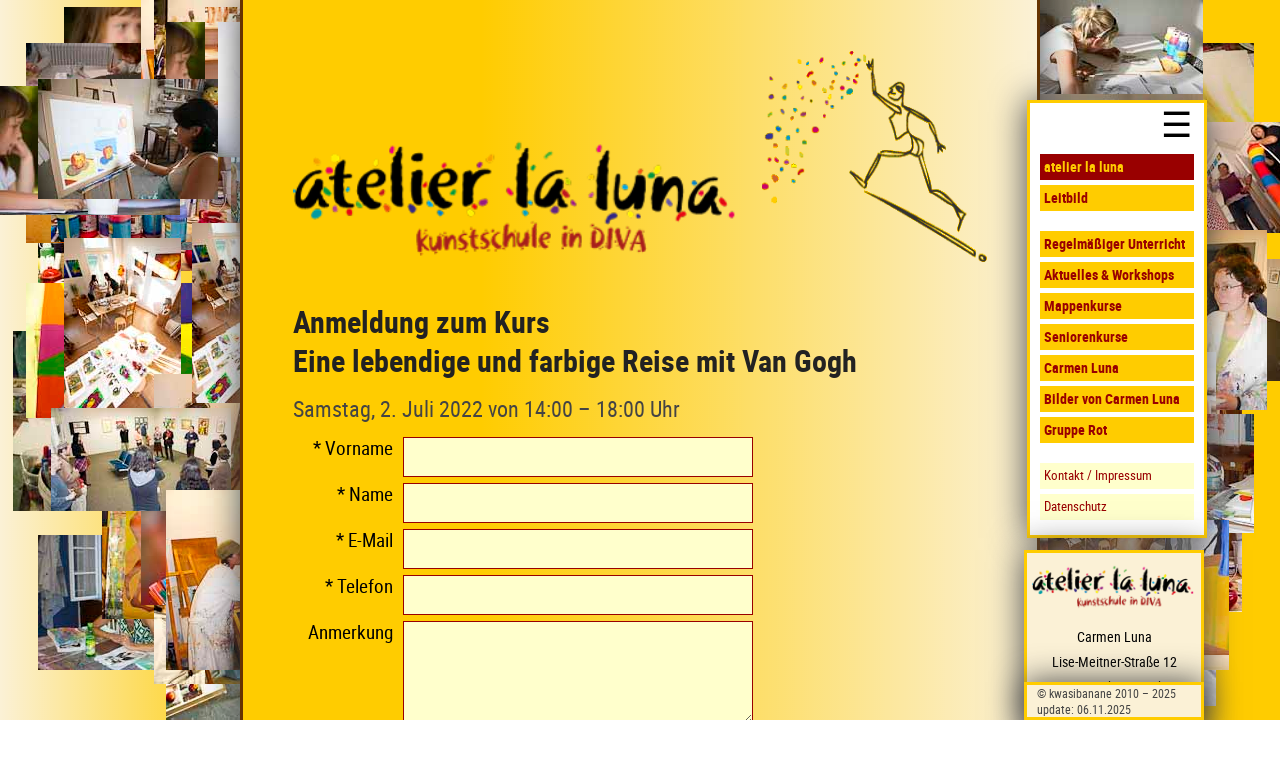

--- FILE ---
content_type: text/html; charset=UTF-8
request_url: https://atelierlaluna.de/anmeldung.php?vangogh
body_size: 1471
content:
<!doctype html>
<html lang="de">

<head>
<title>atelier la luna in DIVA – Anmeldung</title>

		<meta charset="utf-8">
	<meta name="Keywords" content=""/>
	<meta name="publisher" content="Carmen Luna">
	<meta name="author" content="kwasibanane">
	<meta name="robots" content="index,follow">
	<meta name="viewport" content="width=device-width, initial-scale=1">
	
    <link rel="stylesheet" type="text/css" href="quelle/laluna.css" />
	<link rel="shortcut icon" href="favicon.ico" />
		
	<script src="quelle/jquery-3.3.1.min.js"></script>
    <script src="quelle/farbenraum.js"></script></head>
<body>
    
	<div id="bilder_container" ></div>
	<div id="abblenden" ></div>

	
		
    
    <main>
		
	
            
			<header>
			    <img src="quelle/schriftzug.png"  alt="atelier la luna" />
				<img src="quelle/logo2.png"  alt="logo atelier la luna" />
            </header>

		<h1>Anmeldung zum Kurs <br />
Eine lebendige und farbige Reise mit Van Gogh</h1>

<p>Samstag, 2. Juli 2022 von 14:00 – 18:00 Uhr<br />
</p>

<article>
	<form action="anmeldung/verschigge.php" method="post" id="formular">
	
		<input type="hidden" name="kurs"  id="kurs" value="Eine lebendige und farbige Reise mit Van Gogh">
		<input type="hidden" name="dat" id="dat" value="Samstag, 2. Juli 2022 von 14:00 – 18:00 Uhr">
		<input type="hidden" name="anl" id="anl" value="Anmeldung zum Kurs ">
        
			<label>* Vorname</label>
			<input type="text" name="vn" id="vn" maxlength="99" required/>
        
			<label>* Name</label>
			<input type="text" name="nn" id="nn" maxlength="99" required/>
        
			<label>* E-Mail</label>
			<input type="email" name="mehl" id="mehl" maxlength="99" required/>
        
			<label>* Telefon</label>
			<input type="text" name="tel" id="tel" maxlength="99" required/>
        
			<label>Anmerkung</label>
			<textarea rows="5" name="anmerkung" id="anmerkung"></textarea>
			
			<div>Spämschutz: Wiederholen Sie die letzten beiden Ziffern ihrer Telefonnummer:</div>
		
			<label for="pruef">*  </label>
			<input  type="text" name="pruef" id="pruef" placeholder="* Spämschutz" value=""  required/>
		
			<input class="senden" value="Anmeldung" type="submit" />
		
        
	</form>
</article>

		
	</main>
	
		
	<!-- ******************************************* navigation ******************************************* -->
            
	
            <nav>
				
				<ul style="margin-bottom: 1em;">
                    <li id="hamburger">☰</li>
				</ul>
				<ul>
					<li><a href="index.php">atelier la luna</a></li>
					<li class="hr"><a href="leitbild.php">Leitbild</a></li>
					<li><a href="kursangebote.php">Regelmäßiger Unterricht</a></li>
					<li><a href="aktuelles.php">Aktuelles & Workshops </a></li>
					<li><a href="mappenkurse.php">Mappenkurse</a></li>
					<li><a href="seniorenkurse.php">Seniorenkurse</a></li>
					<li><a href="luna.php">Carmen Luna</a></li>
					<li><a href="bilder.php">Bilder von Carmen Luna</a></li>
					<li class="hr"><a href="grupperot.php">Gruppe Rot</a></li>
					<li><a class="nebensache" href="kontakt.php">Kontakt / Impressum</a></li>
					<li><a class="nebensache" href="datenschutz.php">Datenschutz</a></li>
				</ul>
			</nav>
			
			
				
            <footer>
		        <img id="schriftzug" src="quelle/schriftzug.png"  alt="atelier la luna" />
				<p id="atelier"><strong>atelier la luna</strong></p>
				<p>	Carmen Luna </p>
				<p>Lise-Meitner-Straße 12</p>
				<p>79100 Freiburg-Vauban </p>
				<p>0761 275810 </p>
				<p><a href="mailto:www@atelierlaluna.de?subject=Nachricht%20von%20farbenraum.eu">www@atelierlaluna.de</a></p>

            </footer>

            <div class="credit">
                <p>&copy; kwasibanane 2010 – 2025 </p>
                <p> update: 06.11.2025 </p>
            </div>
				</body>
</html>


--- FILE ---
content_type: text/css
request_url: https://atelierlaluna.de/quelle/laluna.css
body_size: 12957
content:
/* Scss Document */
/* ******************** schriften ********************* */
@font-face {
  font-family: 'roboto_condenseditalic';
  src: url("fonts/robotocondensed-italic-webfont.woff2") format("woff2"), url("fonts/robotocondensed-italic-webfont.woff") format("woff"); }
@font-face {
  font-family: 'roboto_condensed_lightregular';
  src: url("fonts/robotocondensed-light-webfont.woff2") format("woff2"), url("fonts/robotocondensed-light-webfont.woff") format("woff"); }
@font-face {
  font-family: 'roboto_condensed_lightitalic';
  src: url("fonts/robotocondensed-lightitalic-webfont.woff2") format("woff2"), url("fonts/robotocondensed-lightitalic-webfont.woff") format("woff"); }
@font-face {
  font-family: 'roboto_condensedregular';
  src: url("fonts/robotocondensed-regular-webfont.woff2") format("woff2"), url("fonts/robotocondensed-regular-webfont.woff") format("woff"); }
@font-face {
  font-family: 'roboto_condensedbold';
  src: url("fonts/robotocondensed-bold-webfont.woff2") format("woff2"), url("fonts/robotocondensed-bold-webfont.woff") format("woff"); }
@font-face {
  font-family: 'roboto_condensedbold_italic';
  src: url("fonts/robotocondensed-bolditalic-webfont.woff2") format("woff2"), url("fonts/robotocondensed-bolditalic-webfont.woff") format("woff"); }
/* line 90, laluna.scss */
* {
  margin: 0;
  padding: 0;
  border: 0;
  outline: 0;
  vertical-align: baseline;
  background: transparent;
  box-sizing: border-box; }

/* line 99, laluna.scss */
ol,
ul {
  list-style: none; }

/* line 102, laluna.scss */
strong,
b {
  font-family: 'roboto_condensedbold';
  font-weight: normal;
  font-style: normal; }
  /* line 78, laluna.scss */
  strong em, strong i,
  b em,
  b i {
    font-family: 'roboto_condensedbold_italic';
    font-weight: normal;
    font-style: normal; }

/* line 104, laluna.scss */
em,
i {
  font-family: 'roboto_condenseditalic';
  font-weight: normal;
  font-style: normal; }

/* line 107, laluna.scss */
a {
  color: #900;
  text-decoration: none;
  padding: 0 2px; }
  /* line 111, laluna.scss */
  a:hover {
    color: #fc0;
    background-color: #900; }

/* line 117, laluna.scss */
hr {
  background-color: #900;
  color: #900;
  height: 2px;
  margin: 20px 0; }

/* line 124, laluna.scss */
html {
  font-size: 1em; }

/* line 126, laluna.scss */
body {
  /*   display:grid;
     grid-template-columns: 1fr 3fr 1fr;*/
  font-family: 'roboto_condensedregular', sans-serif;
  font-weight: normal;
  font-style: normal;
  -moz-hyphens: auto;
  -o-hyphens: auto;
  -webkit-hyphens: auto;
  -ms-hyphens: auto;
  hyphens: auto;
  background-image: linear-gradient(to right, #fbf1d6 0%, #fc0 20%);
  width: 100%;
  height: 100%;
  overflow-x: hidden;
  overflow-y: scroll; }
  /* line 137, laluna.scss */
  body.rot {
    background-image: linear-gradient(to right, #fbf1d6 0%, #900 20%); }
    /* line 139, laluna.scss */
    body.rot main {
      background-image: linear-gradient(to left, #fbf1d6 0%, #fff 70%); }
    /* line 140, laluna.scss */
    body.rot nav ul li a {
      background-color: #fbf1d6;
      color: #888; }
      /* line 143, laluna.scss */
      body.rot nav ul li a:hover, body.rot nav ul li a.akt {
        background-color: #900;
        color: #fff; }

/* line 152, laluna.scss */
#bilder_container {
  position: fixed;
  height: 100vh;
  width: 100vw;
  background-repeat: no-repeat; }
  /* line 157, laluna.scss */
  #bilder_container img {
    position: absolute;
    right: 50vw;
    bottom: 50vh; }

/* line 164, laluna.scss */
#abblenden {
  position: fixed;
  height: 100vh;
  width: 100vw;
  background-color: #000;
  opacity: 0; }
  /* line 170, laluna.scss */
  #abblenden.aus {
    opacity: .75; }

/* line 173, laluna.scss */
main {
  position: relative;
  width: 100vw;
  background-image: linear-gradient(to left, #fbf1d6 0%, #fc0 70%);
  padding: 50px 20px 150px 20px;
  min-height: 100vh;
  overflow-y: hidden; }
  /* line 181, laluna.scss */
  main > * {
    opacity: 0;
    width: 100%; }
  /* line 186, laluna.scss */
  main header {
    display: grid;
    grid-template-columns: 2fr 1fr;
    grid-column-gap: 20px; }
    /* line 190, laluna.scss */
    main header img {
      justify-self: end;
      align-self: end;
      width: 100%; }
  /* line 197, laluna.scss */
  main article {
    position: relative; }
    /* line 200, laluna.scss */
    main article.bild figure {
      width: 100%;
      margin: 1em 0; }
    /* line 204, laluna.scss */
    main article.bild img {
      width: 100%;
      cursor: pointer; }
    /* line 210, laluna.scss */
    main article.schmutz ul, main article.schmutz p, main article.schmutz h3 {
      list-style: square inside;
      font-size: .9rem; }
  /* line 217, laluna.scss */
  main figure.bild {
    width: 100%;
    margin: 1em 0; }
    /* line 220, laluna.scss */
    main figure.bild img {
      width: 100%;
      cursor: pointer; }
  /* line 227, laluna.scss */
  main h1 {
    font-size: 1.4rem;
    line-height: 1.3em;
    color: #222;
    font-family: 'roboto_condensedbold';
    font-weight: normal;
    font-style: normal;
    margin: 40px 0 15px; }
    /* line 78, laluna.scss */
    main h1 em, main h1 i {
      font-family: 'roboto_condensedbold_italic';
      font-weight: normal;
      font-style: normal; }
  /* line 234, laluna.scss */
  main h2 {
    font-size: 1.1rem;
    color: #222;
    font-family: 'roboto_condensedbold';
    font-weight: normal;
    font-style: normal;
    margin: 30px 0 15px; }
    /* line 78, laluna.scss */
    main h2 em, main h2 i {
      font-family: 'roboto_condensedbold_italic';
      font-weight: normal;
      font-style: normal; }
  /* line 240, laluna.scss */
  main h3 {
    font-size: 1rem;
    color: #222;
    font-family: 'roboto_condensedbold';
    font-weight: normal;
    font-style: normal;
    margin: 20px 0 0; }
    /* line 78, laluna.scss */
    main h3 em, main h3 i {
      font-family: 'roboto_condensedbold_italic';
      font-weight: normal;
      font-style: normal; }
  /* line 246, laluna.scss */
  main p {
    line-height: 1.3em;
    color: #444;
    margin: 0 0 11px; }
  /* line 251, laluna.scss */
  main ul {
    line-height: 1.3em;
    color: #444;
    margin: 0 0 11px; }
    /* line 255, laluna.scss */
    main ul li {
      padding-bottom: .5em; }
  /* line 257, laluna.scss */
  main small {
    display: block;
    line-height: 1.1rem;
    font-size: 0.9rem;
    margin-top: 7px; }
  /* line 264, laluna.scss */
  main div.oben {
    width: 28px;
    height: 28px;
    position: relative;
    left: 50%;
    cursor: pointer; }
    /* line 270, laluna.scss */
    main div.oben:hover path {
      fill: #630; }

/* line 274, laluna.scss */
nav {
  position: fixed;
  top: 0;
  right: 0;
  font-family: 'roboto_condensedbold';
  font-weight: normal;
  font-style: normal;
  background: #fff;
  margin: 0 3px;
  font-size: 14px;
  padding: 10px; }
  /* line 78, laluna.scss */
  nav em, nav i {
    font-family: 'roboto_condensedbold_italic';
    font-weight: normal;
    font-style: normal; }
  /* line 284, laluna.scss */
  nav ul {
    line-height: 130%;
    display: grid;
    grid-template-columns: 1fr;
    grid-column-gap: 10px; }
    /* line 289, laluna.scss */
    nav ul > *.aus {
      display: none; }
    /* line 290, laluna.scss */
    nav ul li {
      margin: 0 0 5px 0; }
      /* line 292, laluna.scss */
      nav ul li#hamburger {
        text-align: right;
        cursor: pointer;
        padding: 2px;
        font-size: 2.5em; }
      /* line 298, laluna.scss */
      nav ul li.hr {
        margin-bottom: 20px; }
      /* line 301, laluna.scss */
      nav ul li a {
        padding: 4px;
        display: block;
        background-color: #fc0; }
        /* line 305, laluna.scss */
        nav ul li a:hover {
          background-color: #630; }
        /* line 306, laluna.scss */
        nav ul li a.nebensache {
          background-color: #ffc;
          font-family: 'roboto_condensedregular', sans-serif;
          font-weight: normal;
          font-style: normal;
          font-size: .9em; }
          /* line 310, laluna.scss */
          nav ul li a.nebensache:hover {
            background-color: #630; }
        /* line 312, laluna.scss */
        nav ul li a.akt {
          background-color: #900;
          color: #fc0; }

/* line 321, laluna.scss */
footer {
  position: relative;
  display: grid;
  grid-template-columns: 1fr  1fr;
  grid-column-gap: 10px;
  background: #fbf1d6;
  width: calc(100vw - 6px);
  max-width: 600px;
  padding: 4px 10px;
  font-size: 14px;
  line-height: 1em;
  text-align: center; }
  /* line 333, laluna.scss */
  footer img {
    width: 100%;
    display: none; }

/* line 339, laluna.scss */
div.credit {
  position: relative;
  display: grid;
  grid-template-columns: 1fr  1fr;
  grid-column-gap: 10px;
  background: #fbf1d6;
  width: 100vw;
  max-width: 600px;
  height: 19px;
  padding: 0 10px;
  font-size: 12px;
  background-color: #630;
  color: #fc0; }

/* line 354, laluna.scss */
#formular {
  display: grid;
  grid-template-columns: 1fr;
  grid-column-gap: 10px; }
  /* line 359, laluna.scss */
  #formular div {
    position: relative;
    margin: 10px 0 0;
    grid-column: span 2; }
  /* line 364, laluna.scss */
  #formular label {
    font-size: 0.9em;
    display: block; }
  /* line 368, laluna.scss */
  #formular input,
  #formular textarea,
  #formular select {
    color: #900;
    font-size: 16px;
    background-color: #ffc;
    max-width: 350px;
    border: 1px solid #900;
    margin: 3px 0;
    padding: 3px;
    min-height: 40px; }
    /* line 379, laluna.scss */
    #formular input.senden,
    #formular textarea.senden,
    #formular select.senden {
      font-weight: bold;
      margin-top: 30px;
      width: 150px; }
      /* line 383, laluna.scss */
      #formular input.senden:hover,
      #formular textarea.senden:hover,
      #formular select.senden:hover {
        background-color: #fc0; }

/*####################################################################*/
@media screen and (min-width: 500px) {
  /* line 392, laluna.scss */
  main {
    padding: 50px 50px 150px 50px; }

  /* line 396, laluna.scss */
  footer {
    grid-template-columns: 1fr 1fr 1fr; }

  /* line 398, laluna.scss */
  #formular {
    grid-template-columns: 100px 1fr; }
    /* line 400, laluna.scss */
    #formular label {
      text-align: right; } }
/*####################################################################*/
@media screen and (min-width: 830px) {
  /* line 420, laluna.scss */
  html {
    font-size: 1.25em; }

  /* line 423, laluna.scss */
  main {
    grid-column: 2/3;
    max-width: 800px;
    width: 90%;
    margin: 0 auto;
    box-shadow: 0px 0px 33px #444;
    border-left: 3px solid #630;
    border-right: 3px solid #630; }

  /* line 434, laluna.scss */
  nav {
    grid-column: -2/-1;
    position: fixed;
    width: 180px;
    border: 3px solid #fc0;
    box-shadow: 0px 0px 33px #444;
    left: 80vw;
    margin-top: 100px; }
    /* line 440, laluna.scss */
    nav ul:nth-child(2) *:not(.aus) {
      display: block; }

  /* line 445, laluna.scss */
  footer {
    grid-template-columns: 1fr;
    grid-column: -2/-1;
    position: fixed;
    width: 180px;
    border: 3px solid #fc0;
    box-shadow: 0px 0px 33px #444;
    left: 80vw;
    top: 550px;
    line-height: 1.2rem;
    padding: 10px 5px 0; }
    /* line 452, laluna.scss */
    footer img {
      margin-bottom: 1em;
      display: block; }
    /* line 456, laluna.scss */
    footer p#atelier {
      display: none; }

  /* line 459, laluna.scss */
  div.credit {
    grid-template-columns: 1fr;
    grid-column: -2/-1;
    position: fixed;
    width: 180px;
    border: 3px solid #fc0;
    box-shadow: 0px 0px 33px #444;
    left: 80vw;
    background-color: #fbf1d6;
    color: #444;
    height: auto;
    bottom: 0; } }
/*####################################################################*/
@media screen and (min-width: 1200px) {
  /* line 475, laluna.scss */
  html {
    font-size: 1.35em; } }
/*####################################################################*/
/* line 482, laluna.scss */
.einblenden {
  opacity: 1;
  -webkit-animation: einblenden .2s;
  animation: einblenden .2s; }

@keyframes einblenden {
  from {
    opacity: 0; }
  to {
    opacity: 1; } }
/* line 495, laluna.scss */
.ausblenden {
  opacity: 0;
  -webkit-animation: ausblenden .5s;
  animation: ausblenden .5s; }

@keyframes ausblenden {
  from {
    opacity: 1; }
  to {
    opacity: 0; } }

/*# sourceMappingURL=laluna.css.map */


--- FILE ---
content_type: text/javascript
request_url: https://atelierlaluna.de/quelle/farbenraum.js
body_size: 5306
content:
// JavaScript Document

$(document).ready(function() {
	"use strict";
   
    $('html').addClass('js'); // css-stile lassen sich davon abhängig machen, ob javascript aktiviert ist oder nicht. bsp.: ".js nav" vs. "nav"
			

    var loc  = location.pathname.split( '/');
    var datei =  loc[loc.length - 1];
	var aktiv;
    var tempo = 500;
    

    $(window).resize(function () {
        doResize = true;
    });
	
	switch (datei) {
		case "index.php":
			aktiv = 0;
			break;
		case "leitbild.php":
			aktiv = 1;
			break;
		case "kursangebote.php":
			aktiv = 2;
			break;
		case "aktuelles.php":
			aktiv = 3;
			break;
		case "mappenkurse.php":
			aktiv = 4;
			break;
		case "seniorenkurse.php":
			aktiv = 5;
			break;
        case "luna.php":
			aktiv = 6;
			break;
		case "bilder.php":
			aktiv = 7;
			break;
		case "grupperot.php":
			aktiv = 8;
			break;
		case "kontakt.php":
			aktiv = 9;
			break;
		case "datenschutz.php":
			aktiv = 10;
			break;
		default:
			aktiv = 0;
			}
    
	$("nav a").removeClass("akt").eq(aktiv).addClass("akt");
	$("nav a").on({ click: function() {ausblenden($(this));return false;}});
    hintergrund(aktiv);
    
    $("#hamburger").on ({click: function () {
        $("nav ul:eq(1) >*").slideToggle("slow");
    }});
    
    
    /*######################################
    */
    
    var resizeDelay = 200;
    var doResize = true;
    var resizer = function () {
        if (doResize) {

            ($(window).width() >= 830) ? $("nav ul:eq(1) >*").removeClass("aus") : $("nav ul:eq(1) >*").addClass("aus");

            doResize = false;
        }
    };
    var resizerInterval = setInterval(resizer, resizeDelay);
    resizer();
    
    /*######################################*/
    
    $("article.bild img, #abblenden, #bilder_container").click(function () {
        $("#abblenden").toggleClass("aus");
    });
    
    function ausblenden(wer){
        "use strict";
        var ziel = wer.attr("href");
        $("main >*, #bilder_container").fadeOut( "fast", function()  {location.href = ziel;});
     }
    
    
    $('.oben').on({
            click: function() {
                $("html, body").animate({ scrollTop: 0 }, 800);
            }
        });
    
    
                  
        
	function hintergrund(aktiv){
			var bilder = new Array();
			var bilderzahl = 200;

			for (var i=0; i<=bilderzahl; i++) {
                $('#bilder_container').append('<img  src="" />');    
				bilder[i] = $("#bilder_container img").eq(i);
                
                if ($(window).width() >= 800){	
                    switch (aktiv) {
                        case 4://mappenkurse
                            bilder[i].attr("src", "quelle/b/m"+(1+randomNumber(62))+".jpg");
                            break;
                        case 7://carmens bilder
                            bilder[i].attr("src", "quelle/b/c"+(1+randomNumber(44))+".jpg");
                            break;
                        case 8://gruppe rot
                            bilder[i].attr("src", "quelle/b/r"+(1+randomNumber(81))+".jpg");
                            break;
                        case 9://impressum
                            bilder[i].attr("src", "quelle/b/k"+(1+randomNumber(7))+".png");
                            break;
                        case 10://datenschutz
                            bilder[i].attr("src", "");
                             $('#bilder_container').css("background-image", "url(quelle/b/rechtens.png)")
                            break;
                        default:
                            bilder[i].attr("src", "quelle/b/b"+(1+randomNumber(63))+".jpg");
                    }
                }	
				else  {
                    tempo = 0;
                    bilder[i].attr("src", "");
				}


				if (i < bilderzahl/4) {
                        bilder[i].animate({
                            left: randomNumber(35)+"vw",
                            top:  randomNumber(45)+"vh"
                        }, tempo, function() { $("main >*").addClass( "einblenden");});
				}
				else if (i < bilderzahl/2) {
                        bilder[i].animate({
                            right: randomNumber(35)+"vw",
                            top: randomNumber(45)+"vh"
                        }, tempo, function() { $("main >*").addClass( "einblenden");});
				}
				else if (i < 3*bilderzahl/4) {
                        bilder[i].animate({
                            right: randomNumber(35)+"vw",
                            bottom: randomNumber(45)+"vh"
                        }, tempo, function() { $("main >*").addClass( "einblenden");});
				}
				else  {
                        bilder[i].animate({
                            left: randomNumber(35)+"vw",
                            bottom: randomNumber(45)+"vh"
                        }, tempo, function() { $("main >*").addClass( "einblenden");});
				}
    
			}
			
			verlinkungen();
		}
	

	function verlinkungen(){
		for (var i = 0; i<document.links.length; i++) {
			document.links[i].onfocus = function() { this.blur(); }
			}
		}
	
	function randomNumber(limit){
		return Math.floor(Math.random()*limit);
	}

	
	}); // ende document.ready